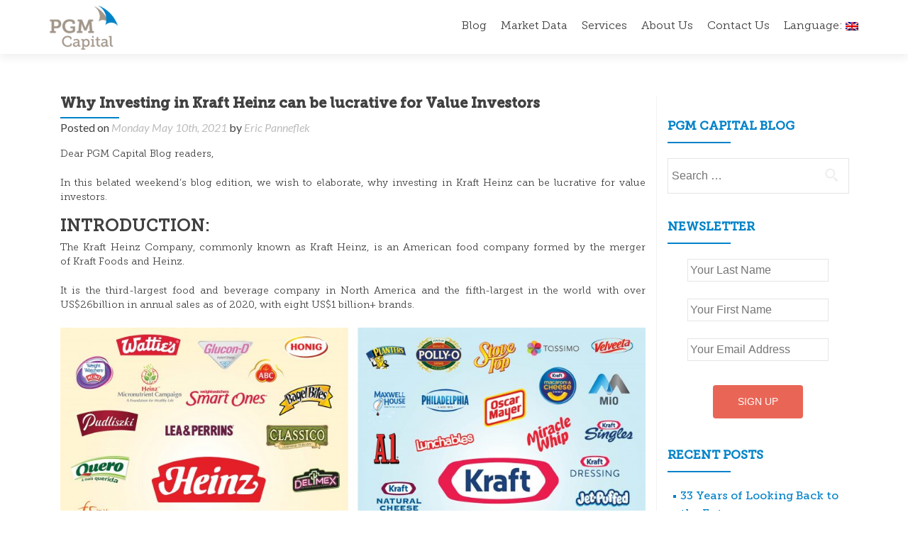

--- FILE ---
content_type: text/html; charset=UTF-8
request_url: https://www.pgmcapital.com/why-investing-in-kraft-heinz-can-be-lucrative-for-value-investors/
body_size: 85770
content:
<!DOCTYPE html>

<html  xmlns="http://www.w3.org/1999/xhtml" prefix="" lang="en-US">

<head>


<meta charset="UTF-8">

<meta name="viewport" content="width=device-width, initial-scale=1">

<link rel="profile" href="https://gmpg.org/xfn/11">

<link rel="pingback" href="https://www.pgmcapital.com/xmlrpc.php">

<script>
  (function(i,s,o,g,r,a,m){i['GoogleAnalyticsObject']=r;i[r]=i[r]||function(){
  (i[r].q=i[r].q||[]).push(arguments)},i[r].l=1*new Date();a=s.createElement(o),
  m=s.getElementsByTagName(o)[0];a.async=1;a.src=g;m.parentNode.insertBefore(a,m)
  })(window,document,'script','//www.google-analytics.com/analytics.js','ga');

  ga('create', 'UA-186654-6', 'auto');
  ga('send', 'pageview');

</script>
<!--[if lt IE 9]>
<script src="https://www.pgmcapital.com/wp-content/themes/zerif-pro/js/html5.js"></script>
<link rel="stylesheet" href="https://www.pgmcapital.com/wp-content/themes/zerif-pro/css/ie.css" type="text/css">
<![endif]-->


<!-- BEGIN Metadata added by the Add-Meta-Tags WordPress plugin -->
<meta name="description" content="Dear PGM Capital Blog readers, In this belated weekend’s blog edition, we wish to elaborate, why investing in Kraft Heinz can be lucrative for value investors." />
<meta name="keywords" content="wealth management,asset management,financial services,curacao,investment,banking,bank,netherlands antilles,suriname,brazil,trading,hedging,vermogensbeheer,nederland,vermogensbeheerders,curaçao,beleggingsstrategie,beleggen,tax,belasting,presentation,onafhankelijk,independent,vermögensverwaltung,vermögensverwalter,vermoegensverwaltung,vermoegensverwaltung,offshorebanking,offshore,trust,truehand,finanzdienstleistung,gold,silver,zilver,goud,silber,edelmetalle,precious metals,stocks,bonds,aktien,aandelen,dividende,rendement,rendite,riqueza,fortune,money,fortuna,prosperidade,banco,imposto,taxa,constructie,construction,global,switzerland,buffett,hedge,brasil,schweiz,cayman,stiftung,foundation,stichting,spf,ppif,luxembourg, pgm capital blog" />
<!-- END Metadata added by the Add-Meta-Tags WordPress plugin -->

<title>Why Investing in Kraft Heinz can be lucrative for Value Investors &#8211; PGM Capital</title>
<meta name='robots' content='max-image-preview:large' />
<link rel='dns-prefetch' href='//fonts.googleapis.com' />
<link rel="alternate" type="application/rss+xml" title="PGM Capital &raquo; Feed" href="https://www.pgmcapital.com/feed/" />
<link rel="alternate" type="application/rss+xml" title="PGM Capital &raquo; Comments Feed" href="https://www.pgmcapital.com/comments/feed/" />
<link rel="alternate" type="application/rss+xml" title="PGM Capital &raquo; Why Investing in Kraft Heinz can be lucrative for Value Investors Comments Feed" href="https://www.pgmcapital.com/why-investing-in-kraft-heinz-can-be-lucrative-for-value-investors/feed/" />
<link rel="alternate" title="oEmbed (JSON)" type="application/json+oembed" href="https://www.pgmcapital.com/wp-json/oembed/1.0/embed?url=https%3A%2F%2Fwww.pgmcapital.com%2Fwhy-investing-in-kraft-heinz-can-be-lucrative-for-value-investors%2F" />
<link rel="alternate" title="oEmbed (XML)" type="text/xml+oembed" href="https://www.pgmcapital.com/wp-json/oembed/1.0/embed?url=https%3A%2F%2Fwww.pgmcapital.com%2Fwhy-investing-in-kraft-heinz-can-be-lucrative-for-value-investors%2F&#038;format=xml" />
<style id='wp-img-auto-sizes-contain-inline-css' type='text/css'>
img:is([sizes=auto i],[sizes^="auto," i]){contain-intrinsic-size:3000px 1500px}
/*# sourceURL=wp-img-auto-sizes-contain-inline-css */
</style>
<style id='wp-emoji-styles-inline-css' type='text/css'>

	img.wp-smiley, img.emoji {
		display: inline !important;
		border: none !important;
		box-shadow: none !important;
		height: 1em !important;
		width: 1em !important;
		margin: 0 0.07em !important;
		vertical-align: -0.1em !important;
		background: none !important;
		padding: 0 !important;
	}
/*# sourceURL=wp-emoji-styles-inline-css */
</style>
<style id='wp-block-library-inline-css' type='text/css'>
:root{--wp-block-synced-color:#7a00df;--wp-block-synced-color--rgb:122,0,223;--wp-bound-block-color:var(--wp-block-synced-color);--wp-editor-canvas-background:#ddd;--wp-admin-theme-color:#007cba;--wp-admin-theme-color--rgb:0,124,186;--wp-admin-theme-color-darker-10:#006ba1;--wp-admin-theme-color-darker-10--rgb:0,107,160.5;--wp-admin-theme-color-darker-20:#005a87;--wp-admin-theme-color-darker-20--rgb:0,90,135;--wp-admin-border-width-focus:2px}@media (min-resolution:192dpi){:root{--wp-admin-border-width-focus:1.5px}}.wp-element-button{cursor:pointer}:root .has-very-light-gray-background-color{background-color:#eee}:root .has-very-dark-gray-background-color{background-color:#313131}:root .has-very-light-gray-color{color:#eee}:root .has-very-dark-gray-color{color:#313131}:root .has-vivid-green-cyan-to-vivid-cyan-blue-gradient-background{background:linear-gradient(135deg,#00d084,#0693e3)}:root .has-purple-crush-gradient-background{background:linear-gradient(135deg,#34e2e4,#4721fb 50%,#ab1dfe)}:root .has-hazy-dawn-gradient-background{background:linear-gradient(135deg,#faaca8,#dad0ec)}:root .has-subdued-olive-gradient-background{background:linear-gradient(135deg,#fafae1,#67a671)}:root .has-atomic-cream-gradient-background{background:linear-gradient(135deg,#fdd79a,#004a59)}:root .has-nightshade-gradient-background{background:linear-gradient(135deg,#330968,#31cdcf)}:root .has-midnight-gradient-background{background:linear-gradient(135deg,#020381,#2874fc)}:root{--wp--preset--font-size--normal:16px;--wp--preset--font-size--huge:42px}.has-regular-font-size{font-size:1em}.has-larger-font-size{font-size:2.625em}.has-normal-font-size{font-size:var(--wp--preset--font-size--normal)}.has-huge-font-size{font-size:var(--wp--preset--font-size--huge)}.has-text-align-center{text-align:center}.has-text-align-left{text-align:left}.has-text-align-right{text-align:right}.has-fit-text{white-space:nowrap!important}#end-resizable-editor-section{display:none}.aligncenter{clear:both}.items-justified-left{justify-content:flex-start}.items-justified-center{justify-content:center}.items-justified-right{justify-content:flex-end}.items-justified-space-between{justify-content:space-between}.screen-reader-text{border:0;clip-path:inset(50%);height:1px;margin:-1px;overflow:hidden;padding:0;position:absolute;width:1px;word-wrap:normal!important}.screen-reader-text:focus{background-color:#ddd;clip-path:none;color:#444;display:block;font-size:1em;height:auto;left:5px;line-height:normal;padding:15px 23px 14px;text-decoration:none;top:5px;width:auto;z-index:100000}html :where(.has-border-color){border-style:solid}html :where([style*=border-top-color]){border-top-style:solid}html :where([style*=border-right-color]){border-right-style:solid}html :where([style*=border-bottom-color]){border-bottom-style:solid}html :where([style*=border-left-color]){border-left-style:solid}html :where([style*=border-width]){border-style:solid}html :where([style*=border-top-width]){border-top-style:solid}html :where([style*=border-right-width]){border-right-style:solid}html :where([style*=border-bottom-width]){border-bottom-style:solid}html :where([style*=border-left-width]){border-left-style:solid}html :where(img[class*=wp-image-]){height:auto;max-width:100%}:where(figure){margin:0 0 1em}html :where(.is-position-sticky){--wp-admin--admin-bar--position-offset:var(--wp-admin--admin-bar--height,0px)}@media screen and (max-width:600px){html :where(.is-position-sticky){--wp-admin--admin-bar--position-offset:0px}}

/*# sourceURL=wp-block-library-inline-css */
</style><style id='wp-block-heading-inline-css' type='text/css'>
h1:where(.wp-block-heading).has-background,h2:where(.wp-block-heading).has-background,h3:where(.wp-block-heading).has-background,h4:where(.wp-block-heading).has-background,h5:where(.wp-block-heading).has-background,h6:where(.wp-block-heading).has-background{padding:1.25em 2.375em}h1.has-text-align-left[style*=writing-mode]:where([style*=vertical-lr]),h1.has-text-align-right[style*=writing-mode]:where([style*=vertical-rl]),h2.has-text-align-left[style*=writing-mode]:where([style*=vertical-lr]),h2.has-text-align-right[style*=writing-mode]:where([style*=vertical-rl]),h3.has-text-align-left[style*=writing-mode]:where([style*=vertical-lr]),h3.has-text-align-right[style*=writing-mode]:where([style*=vertical-rl]),h4.has-text-align-left[style*=writing-mode]:where([style*=vertical-lr]),h4.has-text-align-right[style*=writing-mode]:where([style*=vertical-rl]),h5.has-text-align-left[style*=writing-mode]:where([style*=vertical-lr]),h5.has-text-align-right[style*=writing-mode]:where([style*=vertical-rl]),h6.has-text-align-left[style*=writing-mode]:where([style*=vertical-lr]),h6.has-text-align-right[style*=writing-mode]:where([style*=vertical-rl]){rotate:180deg}
/*# sourceURL=https://www.pgmcapital.com/wp-includes/blocks/heading/style.min.css */
</style>
<style id='wp-block-image-inline-css' type='text/css'>
.wp-block-image>a,.wp-block-image>figure>a{display:inline-block}.wp-block-image img{box-sizing:border-box;height:auto;max-width:100%;vertical-align:bottom}@media not (prefers-reduced-motion){.wp-block-image img.hide{visibility:hidden}.wp-block-image img.show{animation:show-content-image .4s}}.wp-block-image[style*=border-radius] img,.wp-block-image[style*=border-radius]>a{border-radius:inherit}.wp-block-image.has-custom-border img{box-sizing:border-box}.wp-block-image.aligncenter{text-align:center}.wp-block-image.alignfull>a,.wp-block-image.alignwide>a{width:100%}.wp-block-image.alignfull img,.wp-block-image.alignwide img{height:auto;width:100%}.wp-block-image .aligncenter,.wp-block-image .alignleft,.wp-block-image .alignright,.wp-block-image.aligncenter,.wp-block-image.alignleft,.wp-block-image.alignright{display:table}.wp-block-image .aligncenter>figcaption,.wp-block-image .alignleft>figcaption,.wp-block-image .alignright>figcaption,.wp-block-image.aligncenter>figcaption,.wp-block-image.alignleft>figcaption,.wp-block-image.alignright>figcaption{caption-side:bottom;display:table-caption}.wp-block-image .alignleft{float:left;margin:.5em 1em .5em 0}.wp-block-image .alignright{float:right;margin:.5em 0 .5em 1em}.wp-block-image .aligncenter{margin-left:auto;margin-right:auto}.wp-block-image :where(figcaption){margin-bottom:1em;margin-top:.5em}.wp-block-image.is-style-circle-mask img{border-radius:9999px}@supports ((-webkit-mask-image:none) or (mask-image:none)) or (-webkit-mask-image:none){.wp-block-image.is-style-circle-mask img{border-radius:0;-webkit-mask-image:url('data:image/svg+xml;utf8,<svg viewBox="0 0 100 100" xmlns="http://www.w3.org/2000/svg"><circle cx="50" cy="50" r="50"/></svg>');mask-image:url('data:image/svg+xml;utf8,<svg viewBox="0 0 100 100" xmlns="http://www.w3.org/2000/svg"><circle cx="50" cy="50" r="50"/></svg>');mask-mode:alpha;-webkit-mask-position:center;mask-position:center;-webkit-mask-repeat:no-repeat;mask-repeat:no-repeat;-webkit-mask-size:contain;mask-size:contain}}:root :where(.wp-block-image.is-style-rounded img,.wp-block-image .is-style-rounded img){border-radius:9999px}.wp-block-image figure{margin:0}.wp-lightbox-container{display:flex;flex-direction:column;position:relative}.wp-lightbox-container img{cursor:zoom-in}.wp-lightbox-container img:hover+button{opacity:1}.wp-lightbox-container button{align-items:center;backdrop-filter:blur(16px) saturate(180%);background-color:#5a5a5a40;border:none;border-radius:4px;cursor:zoom-in;display:flex;height:20px;justify-content:center;opacity:0;padding:0;position:absolute;right:16px;text-align:center;top:16px;width:20px;z-index:100}@media not (prefers-reduced-motion){.wp-lightbox-container button{transition:opacity .2s ease}}.wp-lightbox-container button:focus-visible{outline:3px auto #5a5a5a40;outline:3px auto -webkit-focus-ring-color;outline-offset:3px}.wp-lightbox-container button:hover{cursor:pointer;opacity:1}.wp-lightbox-container button:focus{opacity:1}.wp-lightbox-container button:focus,.wp-lightbox-container button:hover,.wp-lightbox-container button:not(:hover):not(:active):not(.has-background){background-color:#5a5a5a40;border:none}.wp-lightbox-overlay{box-sizing:border-box;cursor:zoom-out;height:100vh;left:0;overflow:hidden;position:fixed;top:0;visibility:hidden;width:100%;z-index:100000}.wp-lightbox-overlay .close-button{align-items:center;cursor:pointer;display:flex;justify-content:center;min-height:40px;min-width:40px;padding:0;position:absolute;right:calc(env(safe-area-inset-right) + 16px);top:calc(env(safe-area-inset-top) + 16px);z-index:5000000}.wp-lightbox-overlay .close-button:focus,.wp-lightbox-overlay .close-button:hover,.wp-lightbox-overlay .close-button:not(:hover):not(:active):not(.has-background){background:none;border:none}.wp-lightbox-overlay .lightbox-image-container{height:var(--wp--lightbox-container-height);left:50%;overflow:hidden;position:absolute;top:50%;transform:translate(-50%,-50%);transform-origin:top left;width:var(--wp--lightbox-container-width);z-index:9999999999}.wp-lightbox-overlay .wp-block-image{align-items:center;box-sizing:border-box;display:flex;height:100%;justify-content:center;margin:0;position:relative;transform-origin:0 0;width:100%;z-index:3000000}.wp-lightbox-overlay .wp-block-image img{height:var(--wp--lightbox-image-height);min-height:var(--wp--lightbox-image-height);min-width:var(--wp--lightbox-image-width);width:var(--wp--lightbox-image-width)}.wp-lightbox-overlay .wp-block-image figcaption{display:none}.wp-lightbox-overlay button{background:none;border:none}.wp-lightbox-overlay .scrim{background-color:#fff;height:100%;opacity:.9;position:absolute;width:100%;z-index:2000000}.wp-lightbox-overlay.active{visibility:visible}@media not (prefers-reduced-motion){.wp-lightbox-overlay.active{animation:turn-on-visibility .25s both}.wp-lightbox-overlay.active img{animation:turn-on-visibility .35s both}.wp-lightbox-overlay.show-closing-animation:not(.active){animation:turn-off-visibility .35s both}.wp-lightbox-overlay.show-closing-animation:not(.active) img{animation:turn-off-visibility .25s both}.wp-lightbox-overlay.zoom.active{animation:none;opacity:1;visibility:visible}.wp-lightbox-overlay.zoom.active .lightbox-image-container{animation:lightbox-zoom-in .4s}.wp-lightbox-overlay.zoom.active .lightbox-image-container img{animation:none}.wp-lightbox-overlay.zoom.active .scrim{animation:turn-on-visibility .4s forwards}.wp-lightbox-overlay.zoom.show-closing-animation:not(.active){animation:none}.wp-lightbox-overlay.zoom.show-closing-animation:not(.active) .lightbox-image-container{animation:lightbox-zoom-out .4s}.wp-lightbox-overlay.zoom.show-closing-animation:not(.active) .lightbox-image-container img{animation:none}.wp-lightbox-overlay.zoom.show-closing-animation:not(.active) .scrim{animation:turn-off-visibility .4s forwards}}@keyframes show-content-image{0%{visibility:hidden}99%{visibility:hidden}to{visibility:visible}}@keyframes turn-on-visibility{0%{opacity:0}to{opacity:1}}@keyframes turn-off-visibility{0%{opacity:1;visibility:visible}99%{opacity:0;visibility:visible}to{opacity:0;visibility:hidden}}@keyframes lightbox-zoom-in{0%{transform:translate(calc((-100vw + var(--wp--lightbox-scrollbar-width))/2 + var(--wp--lightbox-initial-left-position)),calc(-50vh + var(--wp--lightbox-initial-top-position))) scale(var(--wp--lightbox-scale))}to{transform:translate(-50%,-50%) scale(1)}}@keyframes lightbox-zoom-out{0%{transform:translate(-50%,-50%) scale(1);visibility:visible}99%{visibility:visible}to{transform:translate(calc((-100vw + var(--wp--lightbox-scrollbar-width))/2 + var(--wp--lightbox-initial-left-position)),calc(-50vh + var(--wp--lightbox-initial-top-position))) scale(var(--wp--lightbox-scale));visibility:hidden}}
/*# sourceURL=https://www.pgmcapital.com/wp-includes/blocks/image/style.min.css */
</style>
<style id='wp-block-list-inline-css' type='text/css'>
ol,ul{box-sizing:border-box}:root :where(.wp-block-list.has-background){padding:1.25em 2.375em}
/*# sourceURL=https://www.pgmcapital.com/wp-includes/blocks/list/style.min.css */
</style>
<style id='wp-block-paragraph-inline-css' type='text/css'>
.is-small-text{font-size:.875em}.is-regular-text{font-size:1em}.is-large-text{font-size:2.25em}.is-larger-text{font-size:3em}.has-drop-cap:not(:focus):first-letter{float:left;font-size:8.4em;font-style:normal;font-weight:100;line-height:.68;margin:.05em .1em 0 0;text-transform:uppercase}body.rtl .has-drop-cap:not(:focus):first-letter{float:none;margin-left:.1em}p.has-drop-cap.has-background{overflow:hidden}:root :where(p.has-background){padding:1.25em 2.375em}:where(p.has-text-color:not(.has-link-color)) a{color:inherit}p.has-text-align-left[style*="writing-mode:vertical-lr"],p.has-text-align-right[style*="writing-mode:vertical-rl"]{rotate:180deg}
/*# sourceURL=https://www.pgmcapital.com/wp-includes/blocks/paragraph/style.min.css */
</style>
<style id='global-styles-inline-css' type='text/css'>
:root{--wp--preset--aspect-ratio--square: 1;--wp--preset--aspect-ratio--4-3: 4/3;--wp--preset--aspect-ratio--3-4: 3/4;--wp--preset--aspect-ratio--3-2: 3/2;--wp--preset--aspect-ratio--2-3: 2/3;--wp--preset--aspect-ratio--16-9: 16/9;--wp--preset--aspect-ratio--9-16: 9/16;--wp--preset--color--black: #000000;--wp--preset--color--cyan-bluish-gray: #abb8c3;--wp--preset--color--white: #ffffff;--wp--preset--color--pale-pink: #f78da7;--wp--preset--color--vivid-red: #cf2e2e;--wp--preset--color--luminous-vivid-orange: #ff6900;--wp--preset--color--luminous-vivid-amber: #fcb900;--wp--preset--color--light-green-cyan: #7bdcb5;--wp--preset--color--vivid-green-cyan: #00d084;--wp--preset--color--pale-cyan-blue: #8ed1fc;--wp--preset--color--vivid-cyan-blue: #0693e3;--wp--preset--color--vivid-purple: #9b51e0;--wp--preset--gradient--vivid-cyan-blue-to-vivid-purple: linear-gradient(135deg,rgb(6,147,227) 0%,rgb(155,81,224) 100%);--wp--preset--gradient--light-green-cyan-to-vivid-green-cyan: linear-gradient(135deg,rgb(122,220,180) 0%,rgb(0,208,130) 100%);--wp--preset--gradient--luminous-vivid-amber-to-luminous-vivid-orange: linear-gradient(135deg,rgb(252,185,0) 0%,rgb(255,105,0) 100%);--wp--preset--gradient--luminous-vivid-orange-to-vivid-red: linear-gradient(135deg,rgb(255,105,0) 0%,rgb(207,46,46) 100%);--wp--preset--gradient--very-light-gray-to-cyan-bluish-gray: linear-gradient(135deg,rgb(238,238,238) 0%,rgb(169,184,195) 100%);--wp--preset--gradient--cool-to-warm-spectrum: linear-gradient(135deg,rgb(74,234,220) 0%,rgb(151,120,209) 20%,rgb(207,42,186) 40%,rgb(238,44,130) 60%,rgb(251,105,98) 80%,rgb(254,248,76) 100%);--wp--preset--gradient--blush-light-purple: linear-gradient(135deg,rgb(255,206,236) 0%,rgb(152,150,240) 100%);--wp--preset--gradient--blush-bordeaux: linear-gradient(135deg,rgb(254,205,165) 0%,rgb(254,45,45) 50%,rgb(107,0,62) 100%);--wp--preset--gradient--luminous-dusk: linear-gradient(135deg,rgb(255,203,112) 0%,rgb(199,81,192) 50%,rgb(65,88,208) 100%);--wp--preset--gradient--pale-ocean: linear-gradient(135deg,rgb(255,245,203) 0%,rgb(182,227,212) 50%,rgb(51,167,181) 100%);--wp--preset--gradient--electric-grass: linear-gradient(135deg,rgb(202,248,128) 0%,rgb(113,206,126) 100%);--wp--preset--gradient--midnight: linear-gradient(135deg,rgb(2,3,129) 0%,rgb(40,116,252) 100%);--wp--preset--font-size--small: 13px;--wp--preset--font-size--medium: 20px;--wp--preset--font-size--large: 36px;--wp--preset--font-size--x-large: 42px;--wp--preset--spacing--20: 0.44rem;--wp--preset--spacing--30: 0.67rem;--wp--preset--spacing--40: 1rem;--wp--preset--spacing--50: 1.5rem;--wp--preset--spacing--60: 2.25rem;--wp--preset--spacing--70: 3.38rem;--wp--preset--spacing--80: 5.06rem;--wp--preset--shadow--natural: 6px 6px 9px rgba(0, 0, 0, 0.2);--wp--preset--shadow--deep: 12px 12px 50px rgba(0, 0, 0, 0.4);--wp--preset--shadow--sharp: 6px 6px 0px rgba(0, 0, 0, 0.2);--wp--preset--shadow--outlined: 6px 6px 0px -3px rgb(255, 255, 255), 6px 6px rgb(0, 0, 0);--wp--preset--shadow--crisp: 6px 6px 0px rgb(0, 0, 0);}:where(.is-layout-flex){gap: 0.5em;}:where(.is-layout-grid){gap: 0.5em;}body .is-layout-flex{display: flex;}.is-layout-flex{flex-wrap: wrap;align-items: center;}.is-layout-flex > :is(*, div){margin: 0;}body .is-layout-grid{display: grid;}.is-layout-grid > :is(*, div){margin: 0;}:where(.wp-block-columns.is-layout-flex){gap: 2em;}:where(.wp-block-columns.is-layout-grid){gap: 2em;}:where(.wp-block-post-template.is-layout-flex){gap: 1.25em;}:where(.wp-block-post-template.is-layout-grid){gap: 1.25em;}.has-black-color{color: var(--wp--preset--color--black) !important;}.has-cyan-bluish-gray-color{color: var(--wp--preset--color--cyan-bluish-gray) !important;}.has-white-color{color: var(--wp--preset--color--white) !important;}.has-pale-pink-color{color: var(--wp--preset--color--pale-pink) !important;}.has-vivid-red-color{color: var(--wp--preset--color--vivid-red) !important;}.has-luminous-vivid-orange-color{color: var(--wp--preset--color--luminous-vivid-orange) !important;}.has-luminous-vivid-amber-color{color: var(--wp--preset--color--luminous-vivid-amber) !important;}.has-light-green-cyan-color{color: var(--wp--preset--color--light-green-cyan) !important;}.has-vivid-green-cyan-color{color: var(--wp--preset--color--vivid-green-cyan) !important;}.has-pale-cyan-blue-color{color: var(--wp--preset--color--pale-cyan-blue) !important;}.has-vivid-cyan-blue-color{color: var(--wp--preset--color--vivid-cyan-blue) !important;}.has-vivid-purple-color{color: var(--wp--preset--color--vivid-purple) !important;}.has-black-background-color{background-color: var(--wp--preset--color--black) !important;}.has-cyan-bluish-gray-background-color{background-color: var(--wp--preset--color--cyan-bluish-gray) !important;}.has-white-background-color{background-color: var(--wp--preset--color--white) !important;}.has-pale-pink-background-color{background-color: var(--wp--preset--color--pale-pink) !important;}.has-vivid-red-background-color{background-color: var(--wp--preset--color--vivid-red) !important;}.has-luminous-vivid-orange-background-color{background-color: var(--wp--preset--color--luminous-vivid-orange) !important;}.has-luminous-vivid-amber-background-color{background-color: var(--wp--preset--color--luminous-vivid-amber) !important;}.has-light-green-cyan-background-color{background-color: var(--wp--preset--color--light-green-cyan) !important;}.has-vivid-green-cyan-background-color{background-color: var(--wp--preset--color--vivid-green-cyan) !important;}.has-pale-cyan-blue-background-color{background-color: var(--wp--preset--color--pale-cyan-blue) !important;}.has-vivid-cyan-blue-background-color{background-color: var(--wp--preset--color--vivid-cyan-blue) !important;}.has-vivid-purple-background-color{background-color: var(--wp--preset--color--vivid-purple) !important;}.has-black-border-color{border-color: var(--wp--preset--color--black) !important;}.has-cyan-bluish-gray-border-color{border-color: var(--wp--preset--color--cyan-bluish-gray) !important;}.has-white-border-color{border-color: var(--wp--preset--color--white) !important;}.has-pale-pink-border-color{border-color: var(--wp--preset--color--pale-pink) !important;}.has-vivid-red-border-color{border-color: var(--wp--preset--color--vivid-red) !important;}.has-luminous-vivid-orange-border-color{border-color: var(--wp--preset--color--luminous-vivid-orange) !important;}.has-luminous-vivid-amber-border-color{border-color: var(--wp--preset--color--luminous-vivid-amber) !important;}.has-light-green-cyan-border-color{border-color: var(--wp--preset--color--light-green-cyan) !important;}.has-vivid-green-cyan-border-color{border-color: var(--wp--preset--color--vivid-green-cyan) !important;}.has-pale-cyan-blue-border-color{border-color: var(--wp--preset--color--pale-cyan-blue) !important;}.has-vivid-cyan-blue-border-color{border-color: var(--wp--preset--color--vivid-cyan-blue) !important;}.has-vivid-purple-border-color{border-color: var(--wp--preset--color--vivid-purple) !important;}.has-vivid-cyan-blue-to-vivid-purple-gradient-background{background: var(--wp--preset--gradient--vivid-cyan-blue-to-vivid-purple) !important;}.has-light-green-cyan-to-vivid-green-cyan-gradient-background{background: var(--wp--preset--gradient--light-green-cyan-to-vivid-green-cyan) !important;}.has-luminous-vivid-amber-to-luminous-vivid-orange-gradient-background{background: var(--wp--preset--gradient--luminous-vivid-amber-to-luminous-vivid-orange) !important;}.has-luminous-vivid-orange-to-vivid-red-gradient-background{background: var(--wp--preset--gradient--luminous-vivid-orange-to-vivid-red) !important;}.has-very-light-gray-to-cyan-bluish-gray-gradient-background{background: var(--wp--preset--gradient--very-light-gray-to-cyan-bluish-gray) !important;}.has-cool-to-warm-spectrum-gradient-background{background: var(--wp--preset--gradient--cool-to-warm-spectrum) !important;}.has-blush-light-purple-gradient-background{background: var(--wp--preset--gradient--blush-light-purple) !important;}.has-blush-bordeaux-gradient-background{background: var(--wp--preset--gradient--blush-bordeaux) !important;}.has-luminous-dusk-gradient-background{background: var(--wp--preset--gradient--luminous-dusk) !important;}.has-pale-ocean-gradient-background{background: var(--wp--preset--gradient--pale-ocean) !important;}.has-electric-grass-gradient-background{background: var(--wp--preset--gradient--electric-grass) !important;}.has-midnight-gradient-background{background: var(--wp--preset--gradient--midnight) !important;}.has-small-font-size{font-size: var(--wp--preset--font-size--small) !important;}.has-medium-font-size{font-size: var(--wp--preset--font-size--medium) !important;}.has-large-font-size{font-size: var(--wp--preset--font-size--large) !important;}.has-x-large-font-size{font-size: var(--wp--preset--font-size--x-large) !important;}
/*# sourceURL=global-styles-inline-css */
</style>

<style id='classic-theme-styles-inline-css' type='text/css'>
/*! This file is auto-generated */
.wp-block-button__link{color:#fff;background-color:#32373c;border-radius:9999px;box-shadow:none;text-decoration:none;padding:calc(.667em + 2px) calc(1.333em + 2px);font-size:1.125em}.wp-block-file__button{background:#32373c;color:#fff;text-decoration:none}
/*# sourceURL=/wp-includes/css/classic-themes.min.css */
</style>
<link rel='stylesheet' id='zerif_bootstrap_style-css' href='https://www.pgmcapital.com/wp-content/themes/zerif-pro/css/bootstrap.min.css?ver=6.9' type='text/css' media='all' />
<link rel='stylesheet' id='zerif_font-awesome_style-css' href='https://www.pgmcapital.com/wp-content/themes/zerif-pro/assets/css/font-awesome.min.css?ver=v1' type='text/css' media='all' />
<link rel='stylesheet' id='chld_thm_cfg_parent-css' href='https://www.pgmcapital.com/wp-content/themes/zerif-pro/style.css?ver=6.9' type='text/css' media='all' />
<link rel='stylesheet' id='zerif_font-css' href='//fonts.googleapis.com/css?family=Lato%3A300%2C400%2C700%2C400italic%7CMontserrat%3A700%7CHomemade+Apple&#038;ver=6.9' type='text/css' media='all' />
<link rel='stylesheet' id='zerif_font_all-css' href='//fonts.googleapis.com/css?family=Open+Sans%3A400%2C300%2C300italic%2C400italic%2C600italic%2C600%2C700%2C700italic%2C800%2C800italic&#038;ver=6.9' type='text/css' media='all' />
<link rel='stylesheet' id='zerif_style-css' href='https://www.pgmcapital.com/wp-content/themes/zerif-pro-child/style.css?ver=1.8.5.1.1523203351' type='text/css' media='all' />
<script type="text/javascript" src="https://www.pgmcapital.com/wp-includes/js/jquery/jquery.min.js?ver=3.7.1" id="jquery-core-js"></script>
<script type="text/javascript" src="https://www.pgmcapital.com/wp-includes/js/jquery/jquery-migrate.min.js?ver=3.4.1" id="jquery-migrate-js"></script>
<script type="text/javascript" src="https://www.pgmcapital.com/wp-content/plugins/timezonecalculator/vendor/jshashtable/hashtable.js?ver=3.0" id="jshashtable-js"></script>
<script type="text/javascript" id="timezonecalculator_refresh-js-extra">
/* <![CDATA[ */
var timezonecalculator_refresh_settings = {"ajax_url":"https://www.pgmcapital.com/wp-admin/admin-ajax.php","_ajax_nonce":"eb18196fc5","refresh_time":"10"};
//# sourceURL=timezonecalculator_refresh-js-extra
/* ]]> */
</script>
<script type="text/javascript" src="https://www.pgmcapital.com/wp-content/plugins/timezonecalculator/js/refresh.js?ver=3.20" id="timezonecalculator_refresh-js"></script>
<link rel="https://api.w.org/" href="https://www.pgmcapital.com/wp-json/" /><link rel="alternate" title="JSON" type="application/json" href="https://www.pgmcapital.com/wp-json/wp/v2/posts/21510" /><link rel="EditURI" type="application/rsd+xml" title="RSD" href="https://www.pgmcapital.com/xmlrpc.php?rsd" />
<meta name="generator" content="WordPress 6.9" />
<link rel="canonical" href="https://www.pgmcapital.com/why-investing-in-kraft-heinz-can-be-lucrative-for-value-investors/" />
<link rel='shortlink' href='https://www.pgmcapital.com/?p=21510' />
<meta name="TimeZoneCalculator" content="3.37"/>
<style type="text/css">
.qtranxs_flag_en {background-image: url(https://www.pgmcapital.com/wp-content/plugins/qtranslate-x/flags/gb.png); background-repeat: no-repeat;}
.qtranxs_flag_nl {background-image: url(https://www.pgmcapital.com/wp-content/plugins/qtranslate-x/flags/nl.png); background-repeat: no-repeat;}
</style>
<link hreflang="en" href="https://www.pgmcapital.com/en/why-investing-in-kraft-heinz-can-be-lucrative-for-value-investors/" rel="alternate" />
<link hreflang="nl" href="https://www.pgmcapital.com/nl/why-investing-in-kraft-heinz-can-be-lucrative-for-value-investors/" rel="alternate" />
<link hreflang="x-default" href="https://www.pgmcapital.com/why-investing-in-kraft-heinz-can-be-lucrative-for-value-investors/" rel="alternate" />
<meta name="generator" content="qTranslate-X 3.4.6.8" />
<style type="text/css" id="custom-background-css">
body.custom-background { background-image: url("https://www.pgmcapital.com/beta/wp-content/uploads/2015/06/bg2.jpg"); background-position: center top; background-size: auto; background-repeat: repeat; background-attachment: fixed; }
</style>
	<link rel="icon" href="https://www.pgmcapital.com/wp-content/uploads/2016/03/cropped-pgm_siteicon-32x32.png" sizes="32x32" />
<link rel="icon" href="https://www.pgmcapital.com/wp-content/uploads/2016/03/cropped-pgm_siteicon-192x192.png" sizes="192x192" />
<link rel="apple-touch-icon" href="https://www.pgmcapital.com/wp-content/uploads/2016/03/cropped-pgm_siteicon-180x180.png" />
<meta name="msapplication-TileImage" content="https://www.pgmcapital.com/wp-content/uploads/2016/03/cropped-pgm_siteicon-270x270.png" />
		<style type="text/css" id="wp-custom-css">
			/* About Us - Widget Customization */

.about-us .column {
	margin-bottom: 33px;
}

.client-list .widget-title {
	color: #0082C8;
}

.our-clients {
	line-height: 0;
}		</style>
		<style id="sccss">/* Enter Your Custom CSS Here */

/* Ghost Buttons */
.custom-button.red-btn,
.custom-button.green-btn, 
a.btn.btn-primary.custom-button.red-btn,
a.btn.btn-primary.custom-button.green-btn {
  background: transparent !important;
  border: 2px solid #fff;
  border-radius: 5px;
  color: #fff !important;
}
.custom-button.red-btn:hover,
.custom-button.red-btn:active,
.custom-button.green-btn:hover,
.custom-button.green-btn:active,
a.btn.btn-primary.custom-button.red-btn:hover, 
a.btn.btn-primary.custom-button.red-btn:active,
a.btn.btn-primary.custom-button.green-btn:hover, 
a.btn.btn-primary.custom-button.green-btn:active {
   background-color: #fff; /* fallback */
   background-color: rgba(255, 255, 255, 0.4) !important;
   transition: background-color 0.3s ease-in;
   border-radius: 5px;
}

/* Older Theme Changes */
.button {
	display: inline-block !important;
}
.red-btn {
	font-family:'Museo_Slab_500',Sans-Serif;
}
.green-btn {
	font-family:'Museo_Slab_500',Sans-Serif;
}
.widget .widget-title {
	font-family: 'Museo_Slab_500', Sans-Serif;
}
.widget li {
	font-family: 'Museo_Slab_300', Sans-Serif;
}
.widget li:before{
	background: #0082c8;
}
.widget li a {
	color:#0082c8;
	font-family: 'Museo_Slab_500', Sans-Serif;
}
.widget li a:hover {
	color:#000 !important;
}
.section-header h2 {
	font-family: 'Museo_Slab_500', Sans-Serif;
}
.section-header h6 {
	font-family: 'Museo_Slab_300', Sans-Serif;
}
li.current>a:before {
	background: #e96656;
}
ul.nav > li.current_page_item.current > a:before {
	background: #0082c8;
}
.intro-text{
	line-height: 50px;
	font-size: 35px;
	font-family:'Museo_Slab_500',Sans-Serif;
}
.focus-box:nth-child(4n+1) .service-icon:hover {
	border: 10px solid #0082c8;
}
.focus-box:nth-child(4n+2) .service-icon:hover{
	border: 10px solid #0082c8;
}
.focus-box:nth-child(4n+3) .service-icon:hover {
	border: 10px solid #0082c8;
}
.focus-box:nth-child(4n+4) .service-icon:hover{
	border: 10px solid #0082c8;
}
.focus-box:nth-child(4n+1) .red-border-bottom:before {
	background: #0082c8;
}
.focus-box:nth-child(4n+2) .red-border-bottom:before {
	background: #0082c8;
}
.focus-box:nth-child(4n+3) .red-border-bottom:before {
	background: #0082c8;
}
.focus-box:nth-child(4n+4) .red-border-bottom:before {
	background: #0082c8;
}
.focus-box h5 {
	font-family: 'Museo_Slab_500', Sans-Serif;
}
.focus-box p {
	font-family: 'Museo_Slab_300', Sans-Serif;
}
.separator-one .green-btn {
	color: #FFF !important;
}
.separator-one .text {
	font-family: 'Museo_Slab_500', Sans-Serif;
}
.about-us .big-intro {
	color: #0082c8;
	font-size: 55px;
}
.about-us p {
	font-family: 'Museo_Slab_300', Sans-Serif;
}
.skills .skill h6 {
    font-weight: normal;
	font-family: 'Museo_Slab_700', Sans-Serif;
}
.skills .skill p {
	line-height: 16px;
	font-family: 'Museo_Slab_300', Sans-Serif;
	font-size: 14px !important;
}
.team-member:hover .details {
	font-family: 'Museo_Slab_300', Sans-Serif;
}
.team-member h5, .team-member h5 a {
  	font-weight: normal;
	font-family: 'Museo_Slab_700', Sans-Serif;
}
.team-member .position {
	font-family: 'Museo_Slab_300', Sans-Serif;
	padding-top: 5px;
}
.team-member .social-icons ul li a:hover {
	color: #0082c8;
}
.our-team .row > div:nth-child(4n+1) .red-border-bottom:before{
    background: #0082c8 !important;
}
.our-team .row > div:nth-child(4n+2) .red-border-bottom:before{
    background: #0082c8 !important;
}
.our-team .row > div:nth-child(4n+3) .red-border-bottom:before{
    background: #0082c8 !important;
}
.our-team .row > div:nth-child(4n+4) .red-border-bottom:before{
    background: #0082c8 !important;
}
.best-value .package-header {
	height: 82px !important;
}
.best-value .package-header {
	height: 72px;
}
.testimonial {
	background: #fff;
}
.purchase-now h3 {
	font-family: 'Museo_Slab_500', Sans-Serif;
}
.contact-us .input-box,textarea {
	font-family: 'Museo_Slab_300', Sans-Serif;
}
.company-details {
	font-family: 'Museo_Slab_500', Sans-Serif; 
}
.company-details a:hover {
	color: #0082c8 !important;
}
.copyright p {
	font-family: 'Museo_Slab_500', Sans-Serif;
}
.social li {
	margin: 10px;
}
.social li a {
	font-size: 32px;
}
.latesnews-content p,
.latesnews-content {
	font-size: 13px;
	font-family: 'Museo_Slab_300', Sans-Serif;
}
#carousel-homepage-latestnews .carousel-inner .item .latestnews-title {
	font-weight: normal;
	font-size: 16px;
	font-family: 'Museo_Slab_500', Sans-Serif;
}
.nav a {
	font-family:'Museo_Slab_300',Sans-Serif;
}
.nav li a:hover {
	color: #0082c8 !important;
}
@media (max-width: 1200px) {

	.header-content-wrap {
		padding: 175px 0 100px;
	}

}

/* Selection colours (easy to forget) */
::selection {
	background: #A2968A;
	color: #0082C8;
}
::-moz-selection {
	background: #A2968A;
	color: #0082C8;
}


/* Page adjustments */
.entry-content {
  	font-family: 'Museo_Slab_500', Sans-Serif;
  	font-size: 16px;
} 

.entry-content p {
  	font-family: 'Museo_Slab_300', Sans-Serif;
  	font-size: 14px;
  	margin-bottom: 1.5em;
}

.entry-content p a {
  	font-family: 'Museo_Slab_500', Sans-Serif;
	font-size: 14px;
	color:#0082c8;
}

.entry-content p a:hover {
	color:#000 !important;
}

.entry-content,
.entry-header h1 {
  	font-family: 'Museo_Slab_700', Sans-Serif;
}

.entry-content h2 {
	padding-bottom: 10px;
	line-height: 20px;
	position: relative;
	display: inline-block;
  	font-family: 'Museo_Slab_700', Sans-Serif;
	font-size: 32px;
	text-transform: uppercase;
	margin-top: 0;
	margin-bottom: 6px;
}

.entry-content h4 {
	font-size: 16px;
	color: #666666;
} 

.entry-content h5 {
	color: #404040;
	position: relative;
	display: inline-block;
	text-transform: uppercase;
	margin-bottom: 8px;
	font-size: 17px;
  	font-family: 'Museo_Slab_700', Sans-Serif;
	float: none;
    width: auto;
} 

.entry-content h6 {
	font-size: 16px;
	margin-bottom: 10px;
	color: #808080;
    font-family: 'Museo_Slab_300', Sans-Serif;
} 

.entry-content #wrapper, 
.entry-content #disclaimerWrapper, 
.entry-content #marketsWrapper {
    text-align:center;
    width: 80%;
    margin: 0 auto;
    text-align: center;
  	border: 1px solid #CCC; 
  	-moz-border-radius: 5px; 
  	border-radius: 5px;
  	margin-top: 15px;
  	margin-bottom: 30px;
} 

.entry-content #disclaimerWrapper {
	background: #F6F6F6;
  	font-family: 'Museo_Slab_300', Sans-Serif;
  	font-size: 12px;
  	margin-top: 30px;
}

.entry-content .overviewHeader {
	margin: 0;
  	padding: 0;
  	padding-top: 8px;
  	padding-bottom: 6px;
  	font-family: 'Museo_Slab_700', Sans-Serif;
  	font-size: 17px;
  	color: #006DBF;
  	text-transform: uppercase;
  	background: #F6F6F6;
  	-moz-border-radius: 5px 5px 0 0;
 	border-radius: 5px 5px 0 0; /* standards-compliant: (IE) */
} 

.entry-content #wrapper hr,
.entry-content #marketsWrapper hr {
	margin-top: 0px;
  	margin-bottom: 8px;
}

.entry-content .overviewLeft,
.entry-content .overviewMiddle,
.entry-content .overviewRight {
    display: inline-block;
    vertical-align:top;
    width: 30%;
}

.entry-content #pieWrapper {
    text-align:center;
    width: 80%;
    margin: 0 auto;
    text-align: center;
  	margin-top: 30px;
  	margin-bottom: 15px;
} 

.entry-content .allocationPie,
.entry-content .distributionPie {
    display: inline-block;
    vertical-align:top;
    width: 45%;
}

.entry-content .charts-menu-button-caption,
.entry-content .charts-control {
  	font-family: 'Museo_Slab_300', Sans-Serif;
  	font-size: 12px;
  	vertical-align: middle;
} 

.entry-content #chartDash { 
  	background:url('https://www.pgmcapital.com/pgm-component-index/images/graph_bg.png'); 
  	background-repeat:no-repeat; 
  	background-position:center; 
} 

.charts-menuitem-content {
	font-family: 'Museo_Slab_300', Sans-Serif !important;
  	text-align: left;
}

.sidebar-wrap .btn-default { 
	background-color: #006DBF;
}

.content-left-wrap a { 
	 color: #006DBF;
}

.content-left-wrap a:hover { 
	 color: #404040 !important;
}

article.hentry { 
	border-bottom: 0;
}

.widget li {
 	margin-top: 2px;
  	margin-bottom: 2px;
}

/* Markets overview */

.entry-content #marketsWrapper {
 	  width: 94%;
} 

@media (max-width: 767px) {
	.entry-content #marketsWrapper {
 	  	width: 100%; 
  		margin-bottom: 0;
  		-moz-border-radius: 0; 
  		border-radius: 0;
	} 
}

.entry-content .marketsFirst,
.entry-content .marketsSecond,
.entry-content .marketsThird,
.entry-content .marketsFourth {
    display: inline-block;
    vertical-align: middle;
    width: 30%;
}

.entry-content .marketsFourth {
	width: 5%; 
    /* margin-bottom: 8px;*/
}

.entry-content .marketsThird {
    /* margin-bottom: 8px;*/
}

.entry-content .marketsFirst {
 	text-align: left;
} 

.entry-content .marketsFirst h4 {
 	 padding-left: 5px !important;
}

.entry-content .marketsFirst h4,
.entry-content .marketsSecond h4,
.entry-content .marketsThird h4,
.entry-content .marketsFourth h4 {
	margin-top: 5px;
  	margin-bottom: 5px;
} 

.responsive-tabs,
.responsive-tabs__panel { 
 	padding-top: 0px !important; 
  	border: 0 !important;
  	border-top: 0 !important;
} 

@media (max-width: 767px) { 
	.responsive-tabs,
	.responsive-tabs__panel { 
  		padding: 0 !important;
	}
}

.responsive-tabs ul.responsive-tabs__list {
 	margin-left: 10% !important; 
   	margin-top: 10px !important;
} 

.responsive-tabs__list__item--active {
  	color: #006DBF !important;
  	background: #F6F6F6 !important;
}

.entry-content .marketsHeader { 
  	background: #F6F6F6 !important;
  	-moz-border-radius: 5px 5px 0 0;
 	border-radius: 5px 5px 0 0; /* standards-compliant: (IE) */
} 

@media (max-width: 767px) { 
	.entry-content .marketsHeader { 
    	-moz-border-radius: 0;
      	border-radius: 0; /* standards-compliant: (IE) */  
	}
	.responsive-tabs .responsive-tabs__heading,
	.responsive-tabs .responsive-tabs__heading--active { 
  		color: #006DBF !important;
	} 
} 

.nav > li.current_page_item a, .nav > li.current-menu-item a {
	color: #404040; 
}

/* About Us Mods */

.our-clients {
	background: none; 
  margin-bottom: 0;
}

.client-list {
	padding-right: 40px !important;
}

@media (max-width: 767px) { 
	.skills {
		margin-bottom: 25px !important; 
	}
}

@media (max-width: 992px) { 
	.skills {
		margin-bottom: 25px !important; 
	}
}

.zerif_about_us_center {
	margin-bottom: 25px !important;  
}

/* Services Mods */ 

.footer_subtitle {
	 padding-bottom: 0;
}

.before_banner {
  padding-bottom: 25px;
}

.focus h2 {
	padding-bottom: 25px; 
}

.focus h6 {
	color: #0082C8 !important; 
  font-family: 'Museo_Slab_500', Sans-Serif; 
}

.banner_subtitle h6 { 
 	margin: auto;
  max-width: 725px;
}

.banner_image {
  padding-bottom: 25px;
}

#chartDash { 
  background:url('/wp-content/uploads/2018/04/graph_bg.png') !important; 
  background-repeat:no-repeat !important; 
  background-position:center !important; 
} </style>

</head>


		<body data-rsssl=1 class="wp-singular post-template-default single single-post postid-21510 single-format-standard wp-theme-zerif-pro wp-child-theme-zerif-pro-child group-blog" itemscope="itemscope" itemtype="http://schema.org/WebPage">

		<!-- =========================

		   PRE LOADER       

		============================== -->
		

		<header id="home" class="header" itemscope="itemscope" itemtype="http://schema.org/WPHeader" role="banner">

			<div id="main-nav" class="navbar navbar-inverse bs-docs-nav">

				<div class="container">

					<div class="navbar-header responsive-logo">

						<button class="navbar-toggle collapsed" type="button" data-toggle="collapse" data-target=".bs-navbar-collapse">

						<span class="sr-only">Toggle navigation</span>

						<span class="icon-bar"></span>

						<span class="icon-bar"></span>

						<span class="icon-bar"></span>

						</button>

						

						<a href="https://www.pgmcapital.com/" title="PGM Capital" class="navbar-brand"><img src="https://www.pgmcapital.com/wp-content/uploads/2015/06/logo.png" alt="PGM Capital"></a>
						

					</div>

					<nav class="navbar-collapse bs-navbar-collapse collapse" role="navigation" id="site-navigation" itemscope="itemscope" itemtype="http://schema.org/SiteNavigationElement" role="navigation">

						<ul id="menu-main" class="nav navbar-nav navbar-right responsive-nav main-nav-list"><li id="menu-item-14791" class="menu-item menu-item-type-post_type menu-item-object-page menu-item-14791"><a href="https://www.pgmcapital.com/pgmblog/">Blog</a></li>
<li id="menu-item-104" class="menu-item menu-item-type-post_type menu-item-object-page menu-item-has-children menu-item-104"><a href="https://www.pgmcapital.com/pgm-market-data/">Market Data</a>
<ul class="sub-menu">
	<li id="menu-item-101" class="menu-item menu-item-type-post_type menu-item-object-page menu-item-101"><a href="https://www.pgmcapital.com/pgm-index/">PGM Performance</a></li>
</ul>
</li>
<li id="menu-item-23" class="menu-item menu-item-type-custom menu-item-object-custom menu-item-home menu-item-23"><a href="https://www.pgmcapital.com/#focus">Services</a></li>
<li id="menu-item-24" class="menu-item menu-item-type-custom menu-item-object-custom menu-item-home menu-item-24"><a href="https://www.pgmcapital.com/#aboutus">About Us</a></li>
<li id="menu-item-26" class="menu-item menu-item-type-custom menu-item-object-custom menu-item-home menu-item-26"><a href="https://www.pgmcapital.com/#contact">Contact Us</a></li>
<li id="menu-item-56" class="qtranxs-lang-menu qtranxs-lang-menu-en menu-item menu-item-type-custom menu-item-object-custom menu-item-has-children menu-item-56"><a href="#" title="English">Language:&nbsp;<img src="https://www.pgmcapital.com/wp-content/plugins/qtranslate-x/flags/gb.png" alt="English" /></a>
<ul class="sub-menu">
	<li id="menu-item-14792" class="qtranxs-lang-menu-item qtranxs-lang-menu-item-en menu-item menu-item-type-custom menu-item-object-custom menu-item-14792"><a href="https://www.pgmcapital.com/en/why-investing-in-kraft-heinz-can-be-lucrative-for-value-investors/" title="English"><img src="https://www.pgmcapital.com/wp-content/plugins/qtranslate-x/flags/gb.png" alt="English" />&nbsp;English</a></li>
	<li id="menu-item-14793" class="qtranxs-lang-menu-item qtranxs-lang-menu-item-nl menu-item menu-item-type-custom menu-item-object-custom menu-item-14793"><a href="https://www.pgmcapital.com/nl/why-investing-in-kraft-heinz-can-be-lucrative-for-value-investors/" title="Nederlands"><img src="https://www.pgmcapital.com/wp-content/plugins/qtranslate-x/flags/nl.png" alt="Nederlands" />&nbsp;Nederlands</a></li>
</ul>
</li>
</ul>
					</nav>

				</div>

			</div>

			<!-- / END TOP BAR -->
			<div class="clear"></div>
		</header> <!-- / END HOME SECTION  -->
				<div id="content" class="site-content">
			<div class="container">
				<div class="content-left-wrap col-md-9">
					<div id="primary" class="content-area">
						<main itemscope itemtype="http://schema.org/WebPageElement" itemprop="mainContentOfPage" id="main" class="site-main" role="main">
							<article id="post-21510" class="post-21510 post type-post status-publish format-standard has-post-thumbnail hentry category-pgm-capital-blog">	<header class="entry-header">		<h1 class="entry-title" itemprop="headline">Why Investing in Kraft Heinz can be lucrative for Value Investors</h1>		<div class="entry-meta">			<span class="posted-on">Posted on <a href="https://www.pgmcapital.com/2021/05/10/" rel="bookmark"><time class="entry-date published" itemprop="datePublished" datetime="2021-05-10T12:31:40+00:00">Monday May 10th, 2021</time><time class="updated" datetime="2021-05-10T12:44:38+00:00">Monday May 10th, 2021</time></a></span><span class="byline"> by <span class="author vcard" itemprop="name"><a href="https://www.pgmcapital.com/author/eric/" class="url fn n author-link" itemscope="itemscope" itemtype="http://schema.org/Person" itemprop="author">Eric Panneflek</a></span></span>		</div><!-- .entry-meta -->	</header><!-- .entry-header -->			<div class="entry-content" itemprop="text">		
<p>Dear PGM Capital Blog readers,</p>



<p>In this belated weekend’s blog edition, we wish to elaborate, why investing in Kraft Heinz can be lucrative for value investors.</p>



<h3 class="wp-block-heading">INTRODUCTION:</h3>



<p>The Kraft Heinz Company, commonly known as&nbsp;Kraft Heinz, is an American food company formed by the merger of&nbsp;Kraft Foods&nbsp;and&nbsp;Heinz.</p>



<p>It is the third-largest&nbsp;food and beverage&nbsp;company in North America and the fifth-largest in the world with over US$26billion in annual sales as of 2020, with eight US$1 billion+ brands.</p>



<div class="wp-block-image"><figure class="aligncenter size-large is-resized"><a href="https://www.pgmcapital.com/wp-content/uploads/2021/05/150325_em_heinzkraftbrands-scaled.jpeg"><img decoding="async" src="https://www.pgmcapital.com/wp-content/uploads/2021/05/150325_em_heinzkraftbrands-1024x533.jpeg" alt="" class="wp-image-21519" width="900" srcset="https://www.pgmcapital.com/wp-content/uploads/2021/05/150325_em_heinzkraftbrands-1024x533.jpeg 1024w, https://www.pgmcapital.com/wp-content/uploads/2021/05/150325_em_heinzkraftbrands-300x156.jpeg 300w, https://www.pgmcapital.com/wp-content/uploads/2021/05/150325_em_heinzkraftbrands-768x400.jpeg 768w, https://www.pgmcapital.com/wp-content/uploads/2021/05/150325_em_heinzkraftbrands-1536x800.jpeg 1536w, https://www.pgmcapital.com/wp-content/uploads/2021/05/150325_em_heinzkraftbrands-2048x1067.jpeg 2048w" sizes="(max-width: 1024px) 100vw, 1024px" /></a></figure></div>



<p>Over the last century, Kraft Heinz Co. has grown into a foods company behemoth with more than 200 household brands under its umbrella after decades of acquisitions.</p>



<p>About 40 Kraft Heinz brands are more than a100 years old, including Heinz’s ketchup and Kraft’s processed cheese products.</p>



<p>The Company is Co-headquartered in&nbsp;Chicago, Illinois and&nbsp;Pittsburgh,&nbsp;Pennsylvania. </p>



<p>The Kraft Heinz Company shares are trading on the NASDAQ exchange under the symbol KHC, for which its biggest shareholders are&nbsp; <a rel="noreferrer noopener" href="https://en.wikipedia.org/wiki/Berkshire_Hathaway" target="_blank">Berkshire Hathaway</a>&nbsp;(26.6%) and <a rel="noreferrer noopener" href="https://en.wikipedia.org/wiki/3G_Capital" target="_blank">3G Capital</a>&nbsp;(17.7%).</p>



<h2 class="wp-block-heading">TOP 4 KRAFT HEINZ BRANDS:</h2>



<p>Below we will highlight the four most popular brands of the company, for which each of them alone, annually has over a billion US-Dollars in revenue.</p>



<h5 class="wp-block-heading">1. Maxwell House:</h5>



<div class="wp-block-image"><figure class="aligncenter size-large is-resized"><a href="https://www.pgmcapital.com/wp-content/uploads/2021/05/993780710c944889323793bfa7c2dd16.png"><img decoding="async" src="https://www.pgmcapital.com/wp-content/uploads/2021/05/993780710c944889323793bfa7c2dd16.png" alt="" class="wp-image-21526" width="500" srcset="https://www.pgmcapital.com/wp-content/uploads/2021/05/993780710c944889323793bfa7c2dd16.png 525w, https://www.pgmcapital.com/wp-content/uploads/2021/05/993780710c944889323793bfa7c2dd16-300x233.png 300w" sizes="(max-width: 525px) 100vw, 525px" /></a></figure></div>



<p>Maxwell House was the number-one selling coffee in the U.S.A. until the 1980s. Since then, it has been vying with Folgers, Keurig, Starbucks, Dunkin’ Donuts and other popular coffee brands for market share.</p>



<h5 class="wp-block-heading">2. Oscar Mayer:</h5>



<div class="wp-block-image"><figure class="aligncenter size-large is-resized"><a href="https://www.pgmcapital.com/wp-content/uploads/2021/05/oscar-mayer-brand.jpeg"><img decoding="async" src="https://www.pgmcapital.com/wp-content/uploads/2021/05/oscar-mayer-brand.jpeg" alt="" class="wp-image-21530" width="500" srcset="https://www.pgmcapital.com/wp-content/uploads/2021/05/oscar-mayer-brand.jpeg 750w, https://www.pgmcapital.com/wp-content/uploads/2021/05/oscar-mayer-brand-300x160.jpeg 300w" sizes="(max-width: 750px) 100vw, 750px" /></a></figure></div>



<p>Oscar Mayer meat and cold cut products include hot dogs, bacon and lunch meats.</p>



<h5 class="wp-block-heading">3. Kraft:</h5>



<div class="wp-block-image"><figure class="aligncenter size-large is-resized"><a href="https://www.pgmcapital.com/wp-content/uploads/2021/05/Kraft.jpg"><img decoding="async" src="https://www.pgmcapital.com/wp-content/uploads/2021/05/Kraft.jpg" alt="" class="wp-image-21532" width="500" srcset="https://www.pgmcapital.com/wp-content/uploads/2021/05/Kraft.jpg 700w, https://www.pgmcapital.com/wp-content/uploads/2021/05/Kraft-300x171.jpg 300w" sizes="(max-width: 700px) 100vw, 700px" /></a></figure></div>



<p>Kraft provides a pasteurized processed cheese that uses salts to extend the shelf life of cheese and cheese-based products like Kraft Macaroni and Cheese Dinner, Kraft Mayo and Kraft Singles.</p>



<h5 class="wp-block-heading">4. Heinz:</h5>



<div class="wp-block-image"><figure class="aligncenter size-large is-resized"><a href="https://www.pgmcapital.com/wp-content/uploads/2021/05/heinz-target-450x317-1.png"><img decoding="async" src="https://www.pgmcapital.com/wp-content/uploads/2021/05/heinz-target-450x317-1.png" alt="" class="wp-image-21536" width="500" srcset="https://www.pgmcapital.com/wp-content/uploads/2021/05/heinz-target-450x317-1.png 450w, https://www.pgmcapital.com/wp-content/uploads/2021/05/heinz-target-450x317-1-300x211.png 300w" sizes="(max-width: 450px) 100vw, 450px" /></a></figure></div>



<p>Heinz’s brands include Heinz Tomato Ketchup, mustard, Dip &amp; Squeeze and small ketchup packages designed to be used in fast food restaurants. Heinz Ketchup holds 80% of the market share in Europe and 60% in the United States.</p>



<h3 class="wp-block-heading">PGM CAPITAL COMMENTS &amp; ANALYSIS:</h3>



<h5 class="wp-block-heading">Q1-2021 Financial Results:</h5>



<p>On Thursday, April 29, the company reported its Q1-2021 earnings report with the following highlights:</p>



<ul class="wp-block-list"><li>Net income totaled US$563 million, or 46 cents per share, up from $378 million, or 31 cents per share.</li><li>Adjusted EPS of 72 cents beat the analysts’ consensus for 60 cents.</li><li>Sales of US$6.39 billion, up from US$6.16 billion and ahead of analysts’ consensus of US$6.25 billion.</li><li>The board declares a dividend of US$ 0.40 per share, payable on June 25, 2021, for shareholders on record on May 28, 2021.</li></ul>



<p>For the second quarter of this year, the company expects a mid-single-digit percent organic sales increase.</p>



<p>Shares of the company are up 15.8% for the year to date, outpacing the S&amp;P 500 index&nbsp;SPX,&nbsp;+0.74%,&nbsp;which is up 11.4% for the period. As can be seen from below 1-year chart, during the past 52 weeks, the share of the company has appreciated with 48.2%.</p>



<div class="wp-block-image"><figure class="aligncenter size-large"><a href="https://www.pgmcapital.com/wp-content/uploads/2021/05/Screen-Shot-2021-05-09-at-3.38.15-PM.png"><img fetchpriority="high" decoding="async" width="1024" height="483" src="https://www.pgmcapital.com/wp-content/uploads/2021/05/Screen-Shot-2021-05-09-at-3.38.15-PM-1024x483.png" alt="" class="wp-image-21545" srcset="https://www.pgmcapital.com/wp-content/uploads/2021/05/Screen-Shot-2021-05-09-at-3.38.15-PM-1024x483.png 1024w, https://www.pgmcapital.com/wp-content/uploads/2021/05/Screen-Shot-2021-05-09-at-3.38.15-PM-300x142.png 300w, https://www.pgmcapital.com/wp-content/uploads/2021/05/Screen-Shot-2021-05-09-at-3.38.15-PM-768x362.png 768w, https://www.pgmcapital.com/wp-content/uploads/2021/05/Screen-Shot-2021-05-09-at-3.38.15-PM-1536x725.png 1536w, https://www.pgmcapital.com/wp-content/uploads/2021/05/Screen-Shot-2021-05-09-at-3.38.15-PM-2048x967.png 2048w" sizes="(max-width: 1024px) 100vw, 1024px" /></a></figure></div>



<p>Based on the fundamentals of Kraft-Heinz, we have a BUY rating on the shares of the company.</p>



<h4 class="wp-block-heading">Disclosure:</h4>



<p>We do not own shares of Kraft-Heinz in our personal portfolio.</p>



<p>In this rapidly changing world with its subsequent turbulence and coming hyperinflation cycle, PGM Capital is at your service as your Professional, Trustworthy, Dedicated, Financial Advisor and Asset Management.</p>



<div class="wp-block-image"><figure class="aligncenter"><img decoding="async" src="https://www.pgmcapital.com/wp-content/uploads/2021/02/When-you-succeed-we-succeed-transparant-1.png" alt=""/></figure></div>



<p>Last but not least, before taking any investment decision, always take your investment horizon and risk tolerance into consideration. Keep in mind that share prices do not move in a straight line. Past performance is no&nbsp;guarantee for&nbsp;future results.</p>



<p>Yours sincerely,</p>



<figure class="wp-block-image is-resized"><img decoding="async" src="https://www.pgmcapital.com/wp-content/uploads/2015/06/eric.jpg" alt="" width="103"/></figure>



<p>Eric Panneflek</p>
			</div><!-- .entry-content -->	<footer class="entry-footer">		This entry was posted in <a href="https://www.pgmcapital.com/category/pgm-capital-blog/" rel="category tag">PGM Capital Blog</a>. Bookmark the <a href="https://www.pgmcapital.com/why-investing-in-kraft-heinz-can-be-lucrative-for-value-investors/" rel="bookmark">permalink</a>.			</footer><!-- .entry-footer --></article><!-- #post-## -->	<nav class="navigation post-navigation" role="navigation">
		<h1 class="screen-reader-text">Post navigation</h1>
		<div class="nav-links">
			<div class="nav-previous"><a href="https://www.pgmcapital.com/why-investing-in-kelloggs-can-be-lucrative-for-value-investors/" rel="prev"><span class="meta-nav">&larr;</span> Why Investing in Kellogg&#8217;s can be Lucrative for Value Investors</a></div><div class="nav-next"><a href="https://www.pgmcapital.com/why-investing-in-nike-can-be-lucrative-for-growth-investors/" rel="next">Why Investing in Nike can be lucrative for Growth Investors <span class="meta-nav">&rarr;</span></a></div>		</div><!-- .nav-links -->
	</nav><!-- .navigation -->
	

<div id="comments" class="comments-area">
	

	

		<div id="respond" class="comment-respond">
		<h3 id="reply-title" class="comment-reply-title">Leave a Reply <small><a rel="nofollow" id="cancel-comment-reply-link" href="/why-investing-in-kraft-heinz-can-be-lucrative-for-value-investors/#respond" style="display:none;">Cancel reply</a></small></h3><form action="https://www.pgmcapital.com/wp-comments-post.php" method="post" id="commentform" class="comment-form"><p class="comment-notes"><span id="email-notes">Your email address will not be published.</span> <span class="required-field-message">Required fields are marked <span class="required">*</span></span></p><p class="comment-form-comment"><label for="comment">Comment <span class="required">*</span></label> <textarea id="comment" name="comment" cols="45" rows="8" maxlength="65525" required></textarea></p><p class="comment-form-author"><label for="author">Name <span class="required">*</span></label> <input id="author" name="author" type="text" value="" size="30" maxlength="245" autocomplete="name" required /></p>
<p class="comment-form-email"><label for="email">Email <span class="required">*</span></label> <input id="email" name="email" type="email" value="" size="30" maxlength="100" aria-describedby="email-notes" autocomplete="email" required /></p>
<p class="comment-form-url"><label for="url">Website</label> <input id="url" name="url" type="url" value="" size="30" maxlength="200" autocomplete="url" /></p>
<p class="comment-form-cookies-consent"><input id="wp-comment-cookies-consent" name="wp-comment-cookies-consent" type="checkbox" value="yes" /> <label for="wp-comment-cookies-consent">Save my name, email, and website in this browser for the next time I comment.</label></p>
<p class="form-submit"><input name="submit" type="submit" id="submit" class="submit" value="Post Comment" /> <input type='hidden' name='comment_post_ID' value='21510' id='comment_post_ID' />
<input type='hidden' name='comment_parent' id='comment_parent' value='0' />
</p><p style="display: none;"><input type="hidden" id="akismet_comment_nonce" name="akismet_comment_nonce" value="1b5c0274bf" /></p><p style="display: none !important;"><label>&#916;<textarea name="ak_hp_textarea" cols="45" rows="8" maxlength="100"></textarea></label><input type="hidden" id="ak_js_1" name="ak_js" value="124"/><script>document.getElementById( "ak_js_1" ).setAttribute( "value", ( new Date() ).getTime() );</script></p></form>	</div><!-- #respond -->
	
</div><!-- #comments -->						</main><!-- #main -->
					</div><!-- #primary -->
				</div>
			<div class="sidebar-wrap col-md-3 content-left-wrap">
						<div id="secondary" class="widget-area" role="complementary" itemscope="itemscope" itemtype="http://schema.org/WPSideBar">					<aside id="text-2" class="widget widget_text"><h1 class="widget-title">PGM Capital Blog</h1>			<div class="textwidget"></div>
		</aside><aside id="search-2" class="widget widget_search"><form role="search" method="get" class="search-form" action="https://www.pgmcapital.com/">
				<label>
					<span class="screen-reader-text">Search for:</span>
					<input type="search" class="search-field" placeholder="Search &hellip;" value="" name="s" />
				</label>
				<input type="submit" class="search-submit" value="Search" />
			</form></aside><aside id="mc4wp_form_widget-2" class="widget widget_mc4wp_form_widget"><h1 class="widget-title">Newsletter</h1><script>(function() {
	window.mc4wp = window.mc4wp || {
		listeners: [],
		forms: {
			on: function(evt, cb) {
				window.mc4wp.listeners.push(
					{
						event   : evt,
						callback: cb
					}
				);
			}
		}
	}
})();
</script><!-- Mailchimp for WordPress v4.9.9 - https://wordpress.org/plugins/mailchimp-for-wp/ --><form id="mc4wp-form-1" class="mc4wp-form mc4wp-form-14807" method="post" data-id="14807" data-name="Newsletter" ><div class="mc4wp-form-fields"><p>
  <input type="text" name="FNAME" placeholder="Your Last Name" required />
</p>
<p>
    <input type="text" name="LNAME" placeholder="Your First Name" required />
</p>
<p>
	<input type="email" name="EMAIL" placeholder="Your Email Address" required />
</p>

<p>
	<input type="submit" value="Sign up" />
</p></div><label style="display: none !important;">Leave this field empty if you're human: <input type="text" name="_mc4wp_honeypot" value="" tabindex="-1" autocomplete="off" /></label><input type="hidden" name="_mc4wp_timestamp" value="1769027862" /><input type="hidden" name="_mc4wp_form_id" value="14807" /><input type="hidden" name="_mc4wp_form_element_id" value="mc4wp-form-1" /><div class="mc4wp-response"></div></form><!-- / Mailchimp for WordPress Plugin --></aside>
		<aside id="recent-posts-2" class="widget widget_recent_entries">
		<h1 class="widget-title">Recent Posts</h1>
		<ul>
											<li>
					<a href="https://www.pgmcapital.com/33-years-of-looking-back-to-the-future/">33 Years of Looking Back to the Future</a>
									</li>
											<li>
					<a href="https://www.pgmcapital.com/usa-markets-in-interest-rate-hike-fear-mode/">USA Markets in Interest Rate Hike fear mode</a>
									</li>
											<li>
					<a href="https://www.pgmcapital.com/shares-of-meta-platforms-facebook-fell-26-4-on-february-3-2022/">Shares of Meta Platforms (Facebook) fell 26.4% on February 3, 2022</a>
									</li>
											<li>
					<a href="https://www.pgmcapital.com/usa-stockmarket-having-worst-start-of-the-year-ever/">USA Stockmarket having worst Start of the Year ever.</a>
									</li>
											<li>
					<a href="https://www.pgmcapital.com/review-of-the-global-capital-markets-in-2021-outlook-2022/">Review of the Global Capital Markets in 2021-Outlook 2022</a>
									</li>
					</ul>

		</aside><aside id="archives-2" class="widget widget_archive"><h1 class="widget-title">Archives</h1>		<label class="screen-reader-text" for="archives-dropdown-2">Archives</label>
		<select id="archives-dropdown-2" name="archive-dropdown">
			
			<option value="">Select Month</option>
				<option value='https://www.pgmcapital.com/2022/05/'> May 2022 </option>
	<option value='https://www.pgmcapital.com/2022/02/'> February 2022 </option>
	<option value='https://www.pgmcapital.com/2022/01/'> January 2022 </option>
	<option value='https://www.pgmcapital.com/2021/12/'> December 2021 </option>
	<option value='https://www.pgmcapital.com/2021/06/'> June 2021 </option>
	<option value='https://www.pgmcapital.com/2021/05/'> May 2021 </option>
	<option value='https://www.pgmcapital.com/2021/04/'> April 2021 </option>
	<option value='https://www.pgmcapital.com/2021/03/'> March 2021 </option>
	<option value='https://www.pgmcapital.com/2021/02/'> February 2021 </option>
	<option value='https://www.pgmcapital.com/2021/01/'> January 2021 </option>
	<option value='https://www.pgmcapital.com/2020/12/'> December 2020 </option>
	<option value='https://www.pgmcapital.com/2020/11/'> November 2020 </option>
	<option value='https://www.pgmcapital.com/2020/10/'> October 2020 </option>
	<option value='https://www.pgmcapital.com/2020/09/'> September 2020 </option>
	<option value='https://www.pgmcapital.com/2020/08/'> August 2020 </option>
	<option value='https://www.pgmcapital.com/2020/07/'> July 2020 </option>
	<option value='https://www.pgmcapital.com/2020/06/'> June 2020 </option>
	<option value='https://www.pgmcapital.com/2020/05/'> May 2020 </option>
	<option value='https://www.pgmcapital.com/2020/04/'> April 2020 </option>
	<option value='https://www.pgmcapital.com/2020/03/'> March 2020 </option>
	<option value='https://www.pgmcapital.com/2020/02/'> February 2020 </option>
	<option value='https://www.pgmcapital.com/2020/01/'> January 2020 </option>
	<option value='https://www.pgmcapital.com/2019/12/'> December 2019 </option>
	<option value='https://www.pgmcapital.com/2019/11/'> November 2019 </option>
	<option value='https://www.pgmcapital.com/2019/10/'> October 2019 </option>
	<option value='https://www.pgmcapital.com/2019/09/'> September 2019 </option>
	<option value='https://www.pgmcapital.com/2019/08/'> August 2019 </option>
	<option value='https://www.pgmcapital.com/2019/07/'> July 2019 </option>
	<option value='https://www.pgmcapital.com/2019/06/'> June 2019 </option>
	<option value='https://www.pgmcapital.com/2019/05/'> May 2019 </option>
	<option value='https://www.pgmcapital.com/2019/04/'> April 2019 </option>
	<option value='https://www.pgmcapital.com/2019/03/'> March 2019 </option>
	<option value='https://www.pgmcapital.com/2019/02/'> February 2019 </option>
	<option value='https://www.pgmcapital.com/2019/01/'> January 2019 </option>
	<option value='https://www.pgmcapital.com/2018/12/'> December 2018 </option>
	<option value='https://www.pgmcapital.com/2018/11/'> November 2018 </option>
	<option value='https://www.pgmcapital.com/2018/10/'> October 2018 </option>
	<option value='https://www.pgmcapital.com/2018/09/'> September 2018 </option>
	<option value='https://www.pgmcapital.com/2018/08/'> August 2018 </option>
	<option value='https://www.pgmcapital.com/2018/07/'> July 2018 </option>
	<option value='https://www.pgmcapital.com/2018/06/'> June 2018 </option>
	<option value='https://www.pgmcapital.com/2018/05/'> May 2018 </option>
	<option value='https://www.pgmcapital.com/2018/04/'> April 2018 </option>
	<option value='https://www.pgmcapital.com/2018/03/'> March 2018 </option>
	<option value='https://www.pgmcapital.com/2018/02/'> February 2018 </option>
	<option value='https://www.pgmcapital.com/2018/01/'> January 2018 </option>
	<option value='https://www.pgmcapital.com/2017/12/'> December 2017 </option>
	<option value='https://www.pgmcapital.com/2017/11/'> November 2017 </option>
	<option value='https://www.pgmcapital.com/2017/10/'> October 2017 </option>
	<option value='https://www.pgmcapital.com/2017/09/'> September 2017 </option>
	<option value='https://www.pgmcapital.com/2017/08/'> August 2017 </option>
	<option value='https://www.pgmcapital.com/2017/07/'> July 2017 </option>
	<option value='https://www.pgmcapital.com/2017/06/'> June 2017 </option>
	<option value='https://www.pgmcapital.com/2017/05/'> May 2017 </option>
	<option value='https://www.pgmcapital.com/2017/04/'> April 2017 </option>
	<option value='https://www.pgmcapital.com/2017/03/'> March 2017 </option>
	<option value='https://www.pgmcapital.com/2017/02/'> February 2017 </option>
	<option value='https://www.pgmcapital.com/2017/01/'> January 2017 </option>
	<option value='https://www.pgmcapital.com/2016/12/'> December 2016 </option>
	<option value='https://www.pgmcapital.com/2016/11/'> November 2016 </option>
	<option value='https://www.pgmcapital.com/2016/10/'> October 2016 </option>
	<option value='https://www.pgmcapital.com/2016/09/'> September 2016 </option>
	<option value='https://www.pgmcapital.com/2016/08/'> August 2016 </option>
	<option value='https://www.pgmcapital.com/2016/07/'> July 2016 </option>
	<option value='https://www.pgmcapital.com/2016/06/'> June 2016 </option>
	<option value='https://www.pgmcapital.com/2016/05/'> May 2016 </option>
	<option value='https://www.pgmcapital.com/2016/04/'> April 2016 </option>
	<option value='https://www.pgmcapital.com/2016/03/'> March 2016 </option>
	<option value='https://www.pgmcapital.com/2016/02/'> February 2016 </option>
	<option value='https://www.pgmcapital.com/2015/12/'> December 2015 </option>
	<option value='https://www.pgmcapital.com/2015/11/'> November 2015 </option>
	<option value='https://www.pgmcapital.com/2015/10/'> October 2015 </option>
	<option value='https://www.pgmcapital.com/2015/09/'> September 2015 </option>
	<option value='https://www.pgmcapital.com/2015/08/'> August 2015 </option>
	<option value='https://www.pgmcapital.com/2015/07/'> July 2015 </option>
	<option value='https://www.pgmcapital.com/2015/06/'> June 2015 </option>
	<option value='https://www.pgmcapital.com/2015/05/'> May 2015 </option>
	<option value='https://www.pgmcapital.com/2015/04/'> April 2015 </option>
	<option value='https://www.pgmcapital.com/2015/03/'> March 2015 </option>
	<option value='https://www.pgmcapital.com/2015/02/'> February 2015 </option>
	<option value='https://www.pgmcapital.com/2015/01/'> January 2015 </option>
	<option value='https://www.pgmcapital.com/2014/12/'> December 2014 </option>
	<option value='https://www.pgmcapital.com/2014/11/'> November 2014 </option>
	<option value='https://www.pgmcapital.com/2014/10/'> October 2014 </option>
	<option value='https://www.pgmcapital.com/2014/09/'> September 2014 </option>
	<option value='https://www.pgmcapital.com/2014/08/'> August 2014 </option>
	<option value='https://www.pgmcapital.com/2014/07/'> July 2014 </option>
	<option value='https://www.pgmcapital.com/2014/06/'> June 2014 </option>
	<option value='https://www.pgmcapital.com/2014/05/'> May 2014 </option>
	<option value='https://www.pgmcapital.com/2014/04/'> April 2014 </option>
	<option value='https://www.pgmcapital.com/2014/03/'> March 2014 </option>
	<option value='https://www.pgmcapital.com/2014/02/'> February 2014 </option>
	<option value='https://www.pgmcapital.com/2014/01/'> January 2014 </option>
	<option value='https://www.pgmcapital.com/2013/12/'> December 2013 </option>
	<option value='https://www.pgmcapital.com/2013/11/'> November 2013 </option>
	<option value='https://www.pgmcapital.com/2013/10/'> October 2013 </option>
	<option value='https://www.pgmcapital.com/2013/09/'> September 2013 </option>
	<option value='https://www.pgmcapital.com/2013/08/'> August 2013 </option>
	<option value='https://www.pgmcapital.com/2013/07/'> July 2013 </option>
	<option value='https://www.pgmcapital.com/2013/06/'> June 2013 </option>
	<option value='https://www.pgmcapital.com/2013/05/'> May 2013 </option>
	<option value='https://www.pgmcapital.com/2013/04/'> April 2013 </option>
	<option value='https://www.pgmcapital.com/2013/03/'> March 2013 </option>
	<option value='https://www.pgmcapital.com/2013/02/'> February 2013 </option>
	<option value='https://www.pgmcapital.com/2013/01/'> January 2013 </option>
	<option value='https://www.pgmcapital.com/2012/12/'> December 2012 </option>
	<option value='https://www.pgmcapital.com/2012/11/'> November 2012 </option>
	<option value='https://www.pgmcapital.com/2012/10/'> October 2012 </option>
	<option value='https://www.pgmcapital.com/2012/09/'> September 2012 </option>
	<option value='https://www.pgmcapital.com/2012/08/'> August 2012 </option>
	<option value='https://www.pgmcapital.com/2012/07/'> July 2012 </option>
	<option value='https://www.pgmcapital.com/2012/06/'> June 2012 </option>
	<option value='https://www.pgmcapital.com/2012/05/'> May 2012 </option>
	<option value='https://www.pgmcapital.com/2012/04/'> April 2012 </option>
	<option value='https://www.pgmcapital.com/2012/03/'> March 2012 </option>
	<option value='https://www.pgmcapital.com/2012/02/'> February 2012 </option>
	<option value='https://www.pgmcapital.com/2012/01/'> January 2012 </option>
	<option value='https://www.pgmcapital.com/2011/12/'> December 2011 </option>
	<option value='https://www.pgmcapital.com/2011/11/'> November 2011 </option>
	<option value='https://www.pgmcapital.com/2011/10/'> October 2011 </option>
	<option value='https://www.pgmcapital.com/2011/09/'> September 2011 </option>
	<option value='https://www.pgmcapital.com/2011/08/'> August 2011 </option>
	<option value='https://www.pgmcapital.com/2011/07/'> July 2011 </option>

		</select>

			<script type="text/javascript">
/* <![CDATA[ */

( ( dropdownId ) => {
	const dropdown = document.getElementById( dropdownId );
	function onSelectChange() {
		setTimeout( () => {
			if ( 'escape' === dropdown.dataset.lastkey ) {
				return;
			}
			if ( dropdown.value ) {
				document.location.href = dropdown.value;
			}
		}, 250 );
	}
	function onKeyUp( event ) {
		if ( 'Escape' === event.key ) {
			dropdown.dataset.lastkey = 'escape';
		} else {
			delete dropdown.dataset.lastkey;
		}
	}
	function onClick() {
		delete dropdown.dataset.lastkey;
	}
	dropdown.addEventListener( 'keyup', onKeyUp );
	dropdown.addEventListener( 'click', onClick );
	dropdown.addEventListener( 'change', onSelectChange );
})( "archives-dropdown-2" );

//# sourceURL=WP_Widget_Archives%3A%3Awidget
/* ]]> */
</script>
</aside>					</div><!-- #secondary -->				</div><!-- .sidebar-wrap -->
	</div>
</div>


<footer id="footer" role="contentinfo" itemscope="itemscope" itemtype="http://schema.org/WPFooter">



	



<div class="container">
		

	<div class="footer-box-wrap"><div class="col-md-3 footer-box four-cell company-details"><div class="icon-top red-text"><img src="https://www.pgmcapital.com/wp-content/themes/zerif-pro/images/map25-redish.png" alt="" /></div><div class="zerif-footer-address">Hoogstraat 18 - Unit 3.5
Willemstad
Curacao</div></div><div class="col-md-3 footer-box four-cell company-details"><div class="icon-top green-text"><img src="https://www.pgmcapital.com/wp-content/themes/zerif-pro/images/envelope4-green.png" alt="" /></div><div class="zerif-footer-email"><a href="https://www.pgmcapital.com/#contact">Please use our <br /> Contact Form</a></div></div><div class="col-md-3 footer-box four-cell company-details"><div class="icon-top blue-text"><img src="https://www.pgmcapital.com/wp-content/themes/zerif-pro/images/telephone65-blue.png" alt="" /></div><div class="zerif-footer-phone"><a href="tel:+59994615025">+5999 4615025</a></div></div><div class="col-md-3 footer-box four-cell copyright"><ul class="social"><li><a target="_blank" title="Facebook" href="http://www.facebook.com/PGMCapital"><i class="fa fa-facebook"></i></a></li><li><a target="_blank" title="Twitter" href="http://www.twitter.com/pgmcapital"><i class="fa fa-twitter"></i></a></li><li><a target="_blank" title="LinkedIn" href="http://www.linkedin.com/company/pgm-capital"><i class="fa fa-linkedin"></i></a></li><li><a target="_blank" title="YouTube" href="http://www.youtube.com/channel/UCUxI4M7b4rgF8trCE7j3b4g"><i class="fa fa-youtube"></i></a></li></ul><p id="zerif-copyright">© PGM Capital</p></div></div>	</div> <!-- / END CONTAINER -->

</footer> <!-- / END FOOOTER  -->





 <style type="text/css"> .navbar, .navbar-inverse .navbar-nav ul.sub-menu { background: #ffffff; }	.widget .widget-title:before, .entry-title:before, .page-header .page-title:before, .entry-title:after, ul.nav > li.current_page_item > a:before, .nav > li.current-menu-item > a:before, h1.page-title:before { background: #0082c8 !important; }	.header-content-wrap { background: rgba(0,111,163,0.65)}	.big-title-container .intro-text { color: #ffffff}	.big-title-container .red-btn { background: #ffffff}	.big-title-container .red-btn:hover { background: #e2e2e2}	.big-title-container .buttons .red-btn { color: #ffffff !important }	.big-title-container .green-btn { background: #ffffff}	.big-title-container .green-btn:hover { background: #e2e2e2}	.big-title-container .buttons .green-btn { color: #ffffff !important }	.big-title-container .red-btn:hover { color: #fff !important }	.big-title-container .green-btn:hover { color: #fff !important }.works .red-border-bottom:before { background: #e96656 !important; }	.about-us { color: #ffffff }	.about-us p{ color: #ffffff }	.about-us .section-header h2, .about-us .section-header h6 { color: #ffffff }.about-us	.skills input { color: #fff !important; }.about-us .our-clients .section-footer-title { color: #fff !important; }.team-member:hover .details { background: #333 !important; }	.our-team .row > div:nth-child(4n+1) .red-border-bottom:before { background: #e96656 }	.our-team .row > div:nth-child(4n+2) .red-border-bottom:before { background: #34d293 }	.our-team .row > div:nth-child(4n+3) .red-border-bottom:before { background: #3ab0e2 }	.our-team .row > div:nth-child(4n+4) .red-border-bottom:before { background: #f7d861 }	.testimonial .section-header h2, .testimonial .section-header h6 { color: #000000 }	.testimonial .feedback-box { background: #FFFFFF !important; }	.separator-one { background: rgba(0,111,163,0.65) }	.separator-one h3 { color: #ffffff !important; }	.separator-one .green-btn { background: #ffffff }	.separator-one .green-btn:hover { background: #e2e2e2 }	.separator-one .green-btn { color: #fff !important; }	.separator-one .green-btn:hover { color: #fff !important; }	.purchase-now { background: rgba(0,111,163,0.65) }	.purchase-now h3 { color: #ffffff }	.purchase-now .red-btn { background: #ffffff !important }	.purchase-now .red-btn:hover { background: #e2e2e2 !important }	.purchase-now .red-btn { color: #fff !important; }	.purchase-now .red-btn:hover { color: #fff !important; }	.contact-us { background: rgba(0,111,163,0.75) }	.contact-us button, .pirate_forms .pirate-forms-submit-button { color: #0082c8 !important; }	.contact-us button:hover, .pirate_forms .pirate-forms-submit-button:hover { color: #fff !important; }	.packages { background: rgba(0, 0, 0, 0.5) }	#latestnews { background: #fff }	#latestnews .section-header h2 { color: #404040 }	#latestnews .section-header h6 { color: #808080 }	#latestnews #carousel-homepage-latestnews .item .latestnews-box:nth-child(4n+1) .latestnews-title a:before { background: #0082c8}	#latestnews #carousel-homepage-latestnews .item .latestnews-box:nth-child(4n+2) .latestnews-title a:before { background: #0082c8}	#latestnews #carousel-homepage-latestnews .item .latestnews-box:nth-child(4n+3) .latestnews-title a:before { background: #0082c8}	#latestnews #carousel-homepage-latestnews .item .latestnews-box:nth-child(4n+4) .latestnews-title a:before { background: #0082c8} section#subscribe { background: rgba(0, 0, 0, 0.5) !important; }	#footer .social li a:hover { color: #0082c8 }	#footer .company-details:hover, #footer .company-details a:hover, #footer .footer-widget a:hover { color: #0082c8 !important; }	#footer .footer-widget h1 { color: #fff !important; }	#footer .footer-widget h1:before { background: #e96656 !important; }	.comment-form #submit:hover, .comment-reply-link:hover, .woocommerce .add_to_cart_button:hover, .woocommerce .checkout-button:hover, .woocommerce  .single_add_to_cart_button:hover, .woocommerce #place_order:hover, .edd-submit.button:hover, .page button:hover, .post button:hover, .woocommerce-page .woocommerce input[type="submit"]:hover, .woocommerce-page #content input.button:hover, .woocommerce input.button.alt:hover, .woocommerce-page #content input.button.alt:hover, .woocommerce-page input.button.alt:hover, .woocommerce-page .products a.button:hover { background: #cb4332 !important; box-shadow: none; }	.comment-form #submit, .comment-reply-link, .woocommerce .add_to_cart_button, .woocommerce .checkout-button, .woocommerce .single_add_to_cart_button, .woocommerce #place_order, .edd-submit.button span, .page button, .post button, .woocommerce-page .woocommerce input[type="submit"], .woocommerce-page #content input.button, .woocommerce input.button.alt, .woocommerce-page #content input.button.alt, .woocommerce-page input.button.alt, .woocommerce .button, .woocommerce-page .products .added_to_cart { color: #ffffff !important }</style><script type="speculationrules">
{"prefetch":[{"source":"document","where":{"and":[{"href_matches":"/*"},{"not":{"href_matches":["/wp-*.php","/wp-admin/*","/wp-content/uploads/*","/wp-content/*","/wp-content/plugins/*","/wp-content/themes/zerif-pro-child/*","/wp-content/themes/zerif-pro/*","/*\\?(.+)"]}},{"not":{"selector_matches":"a[rel~=\"nofollow\"]"}},{"not":{"selector_matches":".no-prefetch, .no-prefetch a"}}]},"eagerness":"conservative"}]}
</script>
<script>(function() {function maybePrefixUrlField () {
  const value = this.value.trim()
  if (value !== '' && value.indexOf('http') !== 0) {
    this.value = 'http://' + value
  }
}

const urlFields = document.querySelectorAll('.mc4wp-form input[type="url"]')
for (let j = 0; j < urlFields.length; j++) {
  urlFields[j].addEventListener('blur', maybePrefixUrlField)
}
})();</script><script type="text/javascript" src="https://www.pgmcapital.com/wp-content/themes/zerif-pro/js/bootstrap.min.js?ver=20120206" id="zerif_bootstrap_script-js"></script>
<script type="text/javascript" src="https://www.pgmcapital.com/wp-content/themes/zerif-pro/js/scrollReveal.min.js?ver=20120206" id="zerif_scrollReveal_script-js"></script>
<script type="text/javascript" src="https://www.pgmcapital.com/wp-content/themes/zerif-pro/js/parallax.js?ver=v1" id="zerif_parallax-js"></script>
<script type="text/javascript" src="https://www.pgmcapital.com/wp-content/themes/zerif-pro/js/zerif.js?ver=20120206" id="zerif_script-js"></script>
<script type="text/javascript" src="https://www.pgmcapital.com/wp-includes/js/comment-reply.min.js?ver=6.9" id="comment-reply-js" async="async" data-wp-strategy="async" fetchpriority="low"></script>
<script defer type="text/javascript" src="https://www.pgmcapital.com/wp-content/plugins/akismet/_inc/akismet-frontend.js?ver=1698335229" id="akismet-frontend-js"></script>
<script type="text/javascript" defer src="https://www.pgmcapital.com/wp-content/plugins/mailchimp-for-wp/assets/js/forms.js?ver=4.9.9" id="mc4wp-forms-api-js"></script>
<script id="wp-emoji-settings" type="application/json">
{"baseUrl":"https://s.w.org/images/core/emoji/17.0.2/72x72/","ext":".png","svgUrl":"https://s.w.org/images/core/emoji/17.0.2/svg/","svgExt":".svg","source":{"concatemoji":"https://www.pgmcapital.com/wp-includes/js/wp-emoji-release.min.js?ver=6.9"}}
</script>
<script type="module">
/* <![CDATA[ */
/*! This file is auto-generated */
const a=JSON.parse(document.getElementById("wp-emoji-settings").textContent),o=(window._wpemojiSettings=a,"wpEmojiSettingsSupports"),s=["flag","emoji"];function i(e){try{var t={supportTests:e,timestamp:(new Date).valueOf()};sessionStorage.setItem(o,JSON.stringify(t))}catch(e){}}function c(e,t,n){e.clearRect(0,0,e.canvas.width,e.canvas.height),e.fillText(t,0,0);t=new Uint32Array(e.getImageData(0,0,e.canvas.width,e.canvas.height).data);e.clearRect(0,0,e.canvas.width,e.canvas.height),e.fillText(n,0,0);const a=new Uint32Array(e.getImageData(0,0,e.canvas.width,e.canvas.height).data);return t.every((e,t)=>e===a[t])}function p(e,t){e.clearRect(0,0,e.canvas.width,e.canvas.height),e.fillText(t,0,0);var n=e.getImageData(16,16,1,1);for(let e=0;e<n.data.length;e++)if(0!==n.data[e])return!1;return!0}function u(e,t,n,a){switch(t){case"flag":return n(e,"\ud83c\udff3\ufe0f\u200d\u26a7\ufe0f","\ud83c\udff3\ufe0f\u200b\u26a7\ufe0f")?!1:!n(e,"\ud83c\udde8\ud83c\uddf6","\ud83c\udde8\u200b\ud83c\uddf6")&&!n(e,"\ud83c\udff4\udb40\udc67\udb40\udc62\udb40\udc65\udb40\udc6e\udb40\udc67\udb40\udc7f","\ud83c\udff4\u200b\udb40\udc67\u200b\udb40\udc62\u200b\udb40\udc65\u200b\udb40\udc6e\u200b\udb40\udc67\u200b\udb40\udc7f");case"emoji":return!a(e,"\ud83e\u1fac8")}return!1}function f(e,t,n,a){let r;const o=(r="undefined"!=typeof WorkerGlobalScope&&self instanceof WorkerGlobalScope?new OffscreenCanvas(300,150):document.createElement("canvas")).getContext("2d",{willReadFrequently:!0}),s=(o.textBaseline="top",o.font="600 32px Arial",{});return e.forEach(e=>{s[e]=t(o,e,n,a)}),s}function r(e){var t=document.createElement("script");t.src=e,t.defer=!0,document.head.appendChild(t)}a.supports={everything:!0,everythingExceptFlag:!0},new Promise(t=>{let n=function(){try{var e=JSON.parse(sessionStorage.getItem(o));if("object"==typeof e&&"number"==typeof e.timestamp&&(new Date).valueOf()<e.timestamp+604800&&"object"==typeof e.supportTests)return e.supportTests}catch(e){}return null}();if(!n){if("undefined"!=typeof Worker&&"undefined"!=typeof OffscreenCanvas&&"undefined"!=typeof URL&&URL.createObjectURL&&"undefined"!=typeof Blob)try{var e="postMessage("+f.toString()+"("+[JSON.stringify(s),u.toString(),c.toString(),p.toString()].join(",")+"));",a=new Blob([e],{type:"text/javascript"});const r=new Worker(URL.createObjectURL(a),{name:"wpTestEmojiSupports"});return void(r.onmessage=e=>{i(n=e.data),r.terminate(),t(n)})}catch(e){}i(n=f(s,u,c,p))}t(n)}).then(e=>{for(const n in e)a.supports[n]=e[n],a.supports.everything=a.supports.everything&&a.supports[n],"flag"!==n&&(a.supports.everythingExceptFlag=a.supports.everythingExceptFlag&&a.supports[n]);var t;a.supports.everythingExceptFlag=a.supports.everythingExceptFlag&&!a.supports.flag,a.supports.everything||((t=a.source||{}).concatemoji?r(t.concatemoji):t.wpemoji&&t.twemoji&&(r(t.twemoji),r(t.wpemoji)))});
//# sourceURL=https://www.pgmcapital.com/wp-includes/js/wp-emoji-loader.min.js
/* ]]> */
</script>

</body>

</html>
<!-- WP Super Cache is installed but broken. The constant WPCACHEHOME must be set in the file wp-config.php and point at the WP Super Cache plugin directory. -->

--- FILE ---
content_type: text/plain
request_url: https://www.google-analytics.com/j/collect?v=1&_v=j102&a=1767641378&t=pageview&_s=1&dl=https%3A%2F%2Fwww.pgmcapital.com%2Fwhy-investing-in-kraft-heinz-can-be-lucrative-for-value-investors%2F&ul=en-us%40posix&dt=Why%20Investing%20in%20Kraft%20Heinz%20can%20be%20lucrative%20for%20Value%20Investors%20%E2%80%93%20PGM%20Capital&sr=1280x720&vp=1280x720&_u=IEBAAEABAAAAACAAI~&jid=406942074&gjid=622689448&cid=973567295.1769027863&tid=UA-186654-6&_gid=1124042972.1769027863&_r=1&_slc=1&z=1521039728
body_size: -451
content:
2,cG-WPCEPTL6D5